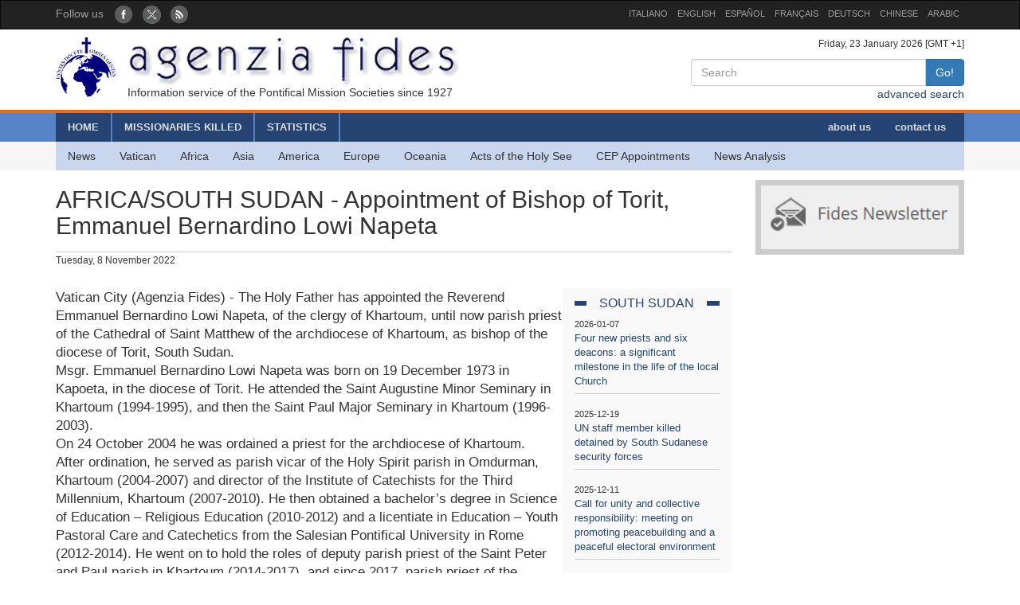

--- FILE ---
content_type: text/html; charset=UTF-8
request_url: http://fides.org/en/news/73024
body_size: 5198
content:
<!DOCTYPE html>
<html  lang="ltr">
<head>
	<meta http-equiv="Content-Type" content="text/html; charset=utf-8" /> 
	<meta name="title" content="AFRICA/SOUTH SUDAN - Appointment of Bishop of Torit, Emmanuel Bernardino Lowi Napeta" />
	<meta http-equiv="X-UA-Compatible" content="IE=edge">
    <meta name="viewport" content="width=device-width, initial-scale=1">
    <meta name="description" content="Agenzia Fides: Organo di informazione delle Pontificie Opere Missionarie dal 1927">
    <meta name="author" content="Agenzia Fides">
	<meta name="google-site-verification" content="8GfVx2a8MWTMftZNk6pQ2M21sC52mPng_12dJwCP0nk" />
	<title>AFRICA/SOUTH SUDAN - Appointment of Bishop of Torit, Emmanuel Bernardino Lowi Napeta - Agenzia Fides</title>
	<link href="/favicon.ico" type="image/x-icon" rel="icon"/><link href="/favicon.ico" type="image/x-icon" rel="shortcut icon"/>
	<link rel="stylesheet" type="text/css" href="/css/../bootstrap/css/bootstrap.min.css"/>
	<link rel="stylesheet" type="text/css" href="/css/fides2.css"/>
<link rel="stylesheet" type="text/css" href="/css/../leaflet/leaflet.css"/>	<!-- HTML5 shim and Respond.js for IE8 support of HTML5 elements and media queries -->
    <!--[if lt IE 9]>
      <script src="https://oss.maxcdn.com/html5shiv/3.7.2/html5shiv.min.js"></script>
      <script src="https://oss.maxcdn.com/respond/1.4.2/respond.min.js"></script>
    <![endif]-->

	<link href='https://fonts.googleapis.com/css?family=Open+Sans' rel='stylesheet' type='text/css'>
</head>
<body role="document" cz-shortcut-listen="true">
	       <!-- Fixed navbar -->
    <nav id="fidestopheader" class="navbar navbar-inverse  hidden-xs">
		<div class="container">
			<div id="navbar" class="navbar-collapse collapse" >
			
				<ul id="socialicons" class="nav navbar-nav">
					<li dir="ltr"><span class="navbar-text">Follow us </span> &nbsp;&nbsp;</li>
					<li> <a href="https://www.facebook.com/pages/Fides-News-Agency/427960260573591" target="_blank"><img src="/img/fb_circle.png" alt=""/></a></li>
					<li> <a href="https://twitter.com/FidesNewsAgency" target="_blank"><img src="/img/tw_circle.png" alt=""/></a></li>
					<li> <a href="/en/news/rss" target="_blank"><img src="/img/rss_circle.png" alt=""/></a></li>
				</ul>
				<ul class="nav navbar-nav navbar-right" style="font-size:11px;">
					<li><a href="http://www.fides.org/it">ITALIANO</a></li>
					<li><a href="http://www.fides.org/en">ENGLISH</a></li>
					<li><a href="http://www.fides.org/es">ESPAÑOL</a></li>
					<li><a href="http://www.fides.org/fr">FRANÇAIS</a></li>
				<!--	<li><a href="http://www.fides.org/pt">PORTUGUÉS</a></li> -->
					<li><a href="http://www.fides.org/de">DEUTSCH</a></li>
					<li><a href="http://www.fides.org/zh">CHINESE</a></li>
				 	<li><a href="http://www.fides.org/ar">ARABIC</a></li>
				</ul>		  
			  
	
			</div><!--/.nav-collapse -->

		</div>
    </nav>	 
			<div id="header">
		<div id="headermiddle"><!-- logo e ricerca -->
			<div class="container">
				<div class="row">
					<div class="col-xs-12 col-sm-7"> 
						<a href="/en"><img src="/img/logofides.png" class="img-responsive" alt=""/></a>						
						<div id="subtit" class="hidden-xs">Information service of the Pontifical Mission Societies since 1927</div>
					</div>
					<div class="col-sm-5 text-right hidden-xs">
						<div class="small">
							Friday, 23 January 2026  [GMT +1]
						</div>
						
						<form action="/en/search" id="fidessearch" class="form-horizontal" method="post" accept-charset="utf-8"><div style="display:none;"><input type="hidden" name="_method" value="POST"/></div>						<div class="input-group col-xs-9 pull-right" >
						  <input name="data[News][testo]" class="form-control" placeholder="Search" type="text" id="NewsTesto"/>						  <span class="input-group-btn">
							<button class="btn btn-primary" type="submit">Go!</button>
						  </span>
						</div><!-- /input-group -->
						</form>
						<div class="clearfix"></div>
						<a href="/en/search">advanced search</a>				
					</div>
				</div>
			</div>
		</div>
				<div class="headermenu hidden-xs">
			<div id="mainmenu" >
				<div  class="container">
					<div id="contmenu">
						<nav id="mainnav" class="navbar navbar-default">
							<ul class="nav navbar-nav">
								<li class="br_medium"><a href="/en">HOME</a></li>
								<li class="br_medium"><a href="/en/missionaries">MISSIONARIES KILLED</a></li>
								<li class="br_medium"><a href="/en/stats">STATISTICS</a></li>
							</ul>
							<ul class="nav navbar-nav navbar-right" style="margin-right:8px;">
								<li><a href="/en/apps/aboutus">about us</a></li>
								<li><a href="/en/contacts">contact us</a></li>
							</ul>
						</nav>
					</div>
				</div>
			</div>
			<div class="container">
				<div id="contsubmenu" class="bg_soft">
					<nav id="mainnav" class="navbar navbar-default navbar-static-top">
						<ul class="nav navbar-nav">	
							<li><a href="/en/news">News</a></li>
							<li><a href="/en/list/vatican">Vatican</a></li>
							<li><a href="/en/list/africa">Africa</a></li>
							<li><a href="/en/list/asia">Asia</a></li>
							<li><a href="/en/list/america">America</a></li>
							<li><a href="/en/list/europe">Europe</a></li>
							<li><a href="/en/list/oceania">Oceania</a></li>
							<li><a href="/en/list/atti">Acts of the Holy See</a></li>
							<li><a href="/en/list/nomin">CEP Appointments</a></li>
							<li><a href="/en/list/analysis">News Analysis</a></li>
							<li class="hidden-lg hidden-md"><a href="http://omnisterra.fides.org/"> <span style="border-left:6px solid #5C88B5;"> </span> &nbsp; OmnisTerra</a></li>
							<li class="hidden-lg hidden-md"><a href="http://www.ppoomm.va/index.php?mnu=pomNelMondo"> <span style="border-left:6px solid #fdf760;"> </span> &nbsp; PP.OO.MM.</a></li>
							<li class="hidden-lg hidden-md"><a href="http://www.fides.org/it/newsletters"> <span style="border-left:6px solid #CCCCCC;"> </span> &nbsp; Newsletter</a></li>
							<li class="hidden-lg hidden-md"><a href="https://www.youtube.com/channel/UCMwvng3Okf0e9w3XSMawHWg"> <span style="border-left:6px solid #F18585;"> </span> &nbsp; Video</a></li>
						</ul>
					</nav>
				</div> 
			</div>
		</div>
		 <div class="container">
	<div id="mobilemenu" class="row visible-xs">	

		<nav class="navbar navbar-default" style="background-color:#254473;margin-bottom:0;">
				<a style="color:white" class="navbar-brand" href="#"  data-toggle="collapse" data-target="#menufides" aria-expanded="false">Menu</a>
				<button type="button" class="navbar-toggle collapsed" data-toggle="collapse" data-target="#menufides" aria-expanded="false">
					<span class="sr-only">Toggle navigation</span>
					<span class="icon-bar"></span>
					<span class="icon-bar"></span>
					<span class="icon-bar"></span>
				</button>
			
		</nav>
		
		<div class="collapse col-xs-12" id="menufides" style="background-color:#C8D7EE; padding-top:12px;">
		
			<div class="text-right">
					<a href="http://www.fides.org/it" style="font-size:1em"><span class="label label-default">ITA</span></a>	
					<a href="http://www.fides.org/en"><span class="label label-default">ENG</span></a>
					<a href="http://www.fides.org/es"><span class="label label-default">ESP</span></a>
					<a href="http://www.fides.org/fr"><span class="label label-default">FRA</span></a>
					<a href="http://www.fides.org/de"><span class="label label-default">DEU</span></a>
					<a href="http://www.fides.org/zh"><span class="label label-default">CHI</span></a>
			</div>
			<ul id="mobileitems" class="nav nav-stacked">
			
				<li>
					<form action="/en/search" id="fidessearch" class="form-horizontal" style="margin-bottom:30px;" method="post" accept-charset="utf-8"><div style="display:none;"><input type="hidden" name="_method" value="POST"/></div>						<div class="input-group " >
						  <input name="data[News][testo]" class="form-control" placeholder="Search" type="text" id="NewsTesto"/>						  <span class="input-group-btn">
							<button class="btn btn-primary" type="submit">Go!</button>
						  </span>
						</div><!-- /input-group -->
					</form>
								
				</li>
				
				<li style="background-color:#5684C9;"><a href="/en/missionaries" style=" color: #fff;">MISSIONARIES KILLED</a></li>
				<li style="background-color:#5684C9;"><a href="/en/stats" style=" color: #fff;">STATISTICS</a></li>
				<li style="background-color:#5684C9;"><a href="/en/apps/aboutus" style=" color: #fff;">about us</a></li>
				<li style="background-color:#5684C9;"><a href="/en/contacts" style=" color: #fff;">contact us</a></li>
				
				<li><a href="/en/news">All News</a></li>
				<li><a href="/en/list/vatican">Vatican</a></li>
				<li><a href="/en/list/africa">Africa</a></li>
				<li><a href="/en/list/asia">Asia</a></li>
				<li><a href="/en/list/america">America</a></li>
				<li><a href="/en/list/europe">Europe</a></li>
				<li><a href="/en/list/oceania">Oceania</a></li>
				<li><a href="/en/list/atti">Acts of the Holy See</a></li>
				<li><a href="/en/list/nomin">CEP Appointments</a></li>
				<li><a href="/en/list/analysis">News Analysis</a></li>
				
				<li class="hidden-lg hidden-md"> <a href="/en/list/viaggioapostolico"><span style="border-left:6px solid #F8FAFA;"> </span> &nbsp; Viaggio Apostolico</a></li>
				<li class="hidden-lg hidden-md"><a href="http://omnisterra.fides.org/"> <span style="border-left:6px solid #5C88B5;"> </span> &nbsp;  OmnisTerra</a></li>
				<li class="hidden-lg hidden-md"><a href="http://www.ppoomm.va/index.php?mnu=pomNelMondo"> <span style="border-left:6px solid #fdf760;"> </span> &nbsp; PP.OO.MM.</a></li>
				<li class="hidden-lg hidden-md"><a href="http://www.fides.org/it/newsletters"><span style="border-left:6px solid #CCCCCC;"> </span> &nbsp; Newsletter</a></li>
				<li class="hidden-lg hidden-md"><a href="https://www.youtube.com/channel/UCMwvng3Okf0e9w3XSMawHWg"><span style="border-left:6px solid #F18585;"> </span> &nbsp; Video</a></li>
				<li class="hidden-lg hidden-md">
					<center>
						<a href="https://www.facebook.com/pages/Fides-News-Agency/427960260573591" target="_blank"><img src="/img/fb_circle.png" alt=""/></a>						<a href="https://twitter.com/FidesNewsAgency" target="_blank"><img src="/img/tw_circle.png" alt=""/></a>						<a href="/en/news/rss" target="_blank"><img src="/img/rss_circle.png" alt=""/></a>					</center>
				</li>
			</ul>
			<br />
		</div>
			
		<div class="clearfix"></div>
	</div>
</div>
	</div>
				
<div id="container" class="container" role="main" >
	<div class="row">
		<div id="colxsnews" class="col-xs-12 col-sm-9">  
			<h2 style="border-bottom:1px solid #ccc; margin-bottom:2px;padding-bottom: 16px;">AFRICA/SOUTH SUDAN - Appointment of Bishop of Torit, Emmanuel Bernardino Lowi Napeta</h2>
			<div style="margin-bottom:26px; font-size:12px;">
				Tuesday,  8 November 2022 				<span class="pull-right">
								</span>
				
			</div>	<div class="clearfix"></div>
			
						
						<div id="sidebarnews" class="hidden-xs col-xs-3 pull-right" style="background:#f9f9f9">
				<div class="lastnewscountry" style="padding-top:8px;">
					<div class="tit-evidenza text-center">
						<span style="background:#f7f7f7; ">SOUTH SUDAN</span>
					</div>
												<p style="border-bottom:1px solid #ccc; padding: 6px 0; font-size:13px;">
								<span style="font-size:11px">2026-01-07</span><br/>
								<a href="/en/news/77217"> Four new priests and six deacons: a significant milestone in the life of the local Church</a></p>
												<p style="border-bottom:1px solid #ccc; padding: 6px 0; font-size:13px;">
								<span style="font-size:11px">2025-12-19</span><br/>
								<a href="/en/news/77176"> UN staff member killed detained by South Sudanese security forces</a></p>
												<p style="border-bottom:1px solid #ccc; padding: 6px 0; font-size:13px;">
								<span style="font-size:11px">2025-12-11</span><br/>
								<a href="/en/news/77145"> Call for unity and collective responsibility: meeting on promoting peacebuilding and a peaceful electoral environment</a></p>
												<p style="border-bottom:1px solid #ccc; padding: 6px 0; font-size:13px;">
								<span style="font-size:11px">2025-12-04</span><br/>
								<a href="/en/news/77119"> Bishop of Tombura Yambio to the youth from the ten counties of Western Equaoria State: “A nation cannot build new paths on old wounds”</a></p>
												<p style="border-bottom:1px solid #ccc; padding: 6px 0; font-size:13px;">
								<span style="font-size:11px">2025-12-01</span><br/>
								<a href="/en/news/77098"> Bishop Tombura Yambio on Advent: “Hope for a land that cries, hope for a Church that arises”</a></p>
												<p style="border-bottom:1px solid #ccc; padding: 6px 0; font-size:13px;">
								<span style="font-size:11px">2025-11-25</span><br/>
								<a href="/en/news/77073"> Bishop Hiiboro to all students in the country: May no child be left behind in the light of knowledge and hope</a></p>
										
				</div>			
			</div>
			<p style="font-size:1.2em;">Vatican City (Agenzia Fides) - The Holy Father has appointed the Reverend Emmanuel Bernardino Lowi Napeta, of the clergy of Khartoum, until now parish priest of the Cathedral of Saint Matthew of the archdiocese of Khartoum, as bishop of the diocese of Torit, South Sudan.<br />
Msgr. Emmanuel Bernardino Lowi Napeta was born on 19 December 1973 in Kapoeta, in the diocese of Torit. He attended the Saint Augustine Minor Seminary in Khartoum (1994-1995), and then the Saint Paul Major Seminary in Khartoum (1996-2003).<br />
On 24 October 2004 he was ordained a priest for the archdiocese of Khartoum.<br />
After ordination, he served as parish vicar of the Holy Spirit parish in Omdurman, Khartoum (2004-2007) and director of the Institute of Catechists for the Third Millennium, Khartoum (2007-2010). He then obtained a bachelor’s degree in Science of Education – Religious Education (2010-2012) and a licentiate in Education – Youth Pastoral Care and Catechetics from the Salesian Pontifical University in Rome (2012-2014). He went on to hold the roles of deputy parish priest of the Saint Peter and Paul parish in Khartoum (2014-2017), and since 2017, parish priest of the Cathedral of Saint Matthew, archdiocese of Khartoum. (SL) (Agenzia Fides, 8/11/2022)<br />
</p>	
						
						
			<!-- Box Google Maps -->
						<br />
						
		
			<div id="map" style="padding-left:0; margin-bottom:10px;width:100%;height:200px;"></div>
				
									
					
							
		
	
	
			
			<!-- Add This -->
			Share:<div class="addthis_inline_share_toolbox"></div>
		</div>
		<!-- sidebar di destra -->
		<div class="col-xs-12 col-sm-3"> 
			<div id="subcribe-nl">
	<a href="/en/newsletters"><img src="/img/newsletter.jpg" class="img-responsive center-block" alt=""/></a>	
</div>
			<!-- Notizie correlate per TAG	-->
				
		</div>
	</div><!-- end row -->
	
	<br/>
		
		
	
</div>

		
	<footer id="footer">
		<div class="container">
			<div class="row">
				<div class="col-xs-12 col-sm-8">
					<p>
						Agenzia Fides - Palazzo “de Propaganda Fide” - 00120 - Città del Vaticano Tel. +39-06-69880115 - Fax +39-06-69880107<br/>
					
					<a href="http://creativecommons.org/licenses/by/4.0/deed.en" target="_blank"><img alt="Licenza Creative Commons" style="border-width:0" src="https://licensebuttons.net/l/by/4.0/80x15.png" /> </a>							
					The contents of the site are licensed under 
					<a href="http://creativecommons.org/licenses/by/4.0/deed.en" target="_blank">Creative Commons Attribution 4.0 International License</a>					
					
					</p>
					<hr />
					<p><strong>INTERNAZIONALE : </strong>
					<a href="/it">ITALIANO</a> | 
					<a href="/en">ENGLISH</a> | 
					<a href="/es">ESPAÑOL</a> | 
					<a href="/fr">FRANÇAIS</a> | 
					 | 
					<a href="/de">DEUTSCH</a> | 
					<a href="/zh">CHINESE</a> | 
										</p>
				</div>
				<div class="fright col-xs-12 col-sm-4">
					<div class="text-right">Follow us: 
						<a href="https://www.facebook.com/pages/Fides-News-Agency/427960260573591" target="_blank"><img src="/img/fb_rect.png" alt=""/></a>						<a href="https://twitter.com/FidesNewsAgency" target="_blank"><img src="/img/tw_rect.png" alt=""/></a>						<a href="/en/news/rss" target="_blank"><img src="/img/rss_rect.png" alt=""/></a>					</div>
					<div class="text-right">Contact editorial staff						<a href="/en/contacts"><img src="/img/mail_rect.png" alt=""/></a>					</div>
					<div class="text-right">Cancel your subscription to the newsletter						<a href="/en/newsletters/unsubscribe"><img src="/img/nomail.png" alt=""/></a>					</div>
				
				
				</div>
			</div>
		</div>		
	</footer>	<script type="text/javascript" src="/js/jquery-1.11.2.min.js"></script><script type="text/javascript" src="/js/../bootstrap/js/bootstrap.min.js"></script><script type="text/javascript" src="/js/../leaflet/leaflet.js"></script><script type="text/javascript">
//<![CDATA[

											var latlng = [4.4134473, 32.5682244];
											var titolo = 'AFRICA/SOUTH SUDAN - Appointment of Bishop of Torit, Emmanuel Bernardino Lowi Napeta'; 
											
//]]>
</script><script type="text/javascript" src="/js/leaflet_map_news.js"></script><script type="text/javascript" src="http://s7.addthis.com/js/300/addthis_widget.js#pubid=ra-51011e1a5fd9f3df"></script>	
	<script>
  (function(i,s,o,g,r,a,m){i['GoogleAnalyticsObject']=r;i[r]=i[r]||function(){
  (i[r].q=i[r].q||[]).push(arguments)},i[r].l=1*new Date();a=s.createElement(o),
  m=s.getElementsByTagName(o)[0];a.async=1;a.src=g;m.parentNode.insertBefore(a,m)
  })(window,document,'script','//www.google-analytics.com/analytics.js','ga');

  ga('create', 'UA-27424146-1', 'auto');
  ga('send', 'pageview');

</script>
</body>
</html>